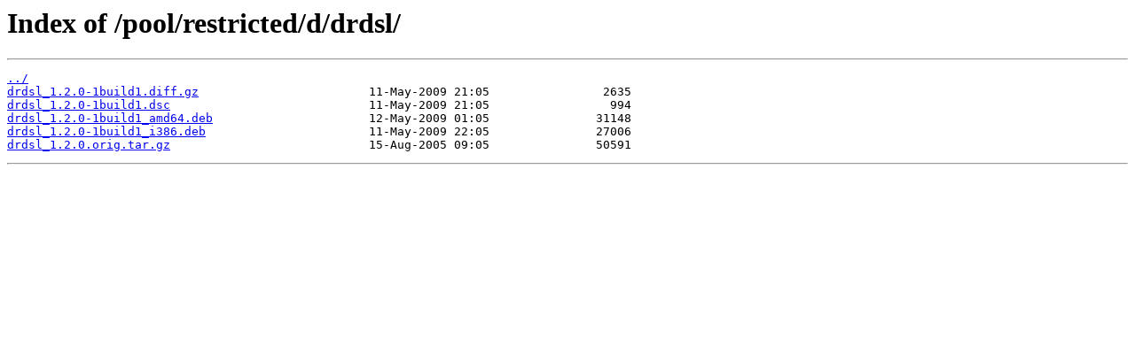

--- FILE ---
content_type: text/html
request_url: http://rep-ubuntu-il.upress.io/pool/restricted/d/drdsl/?C=D;O=A
body_size: 298
content:
<html>
<head><title>Index of /pool/restricted/d/drdsl/</title></head>
<body>
<h1>Index of /pool/restricted/d/drdsl/</h1><hr><pre><a href="../">../</a>
<a href="drdsl_1.2.0-1build1.diff.gz">drdsl_1.2.0-1build1.diff.gz</a>                        11-May-2009 21:05                2635
<a href="drdsl_1.2.0-1build1.dsc">drdsl_1.2.0-1build1.dsc</a>                            11-May-2009 21:05                 994
<a href="drdsl_1.2.0-1build1_amd64.deb">drdsl_1.2.0-1build1_amd64.deb</a>                      12-May-2009 01:05               31148
<a href="drdsl_1.2.0-1build1_i386.deb">drdsl_1.2.0-1build1_i386.deb</a>                       11-May-2009 22:05               27006
<a href="drdsl_1.2.0.orig.tar.gz">drdsl_1.2.0.orig.tar.gz</a>                            15-Aug-2005 09:05               50591
</pre><hr></body>
</html>
